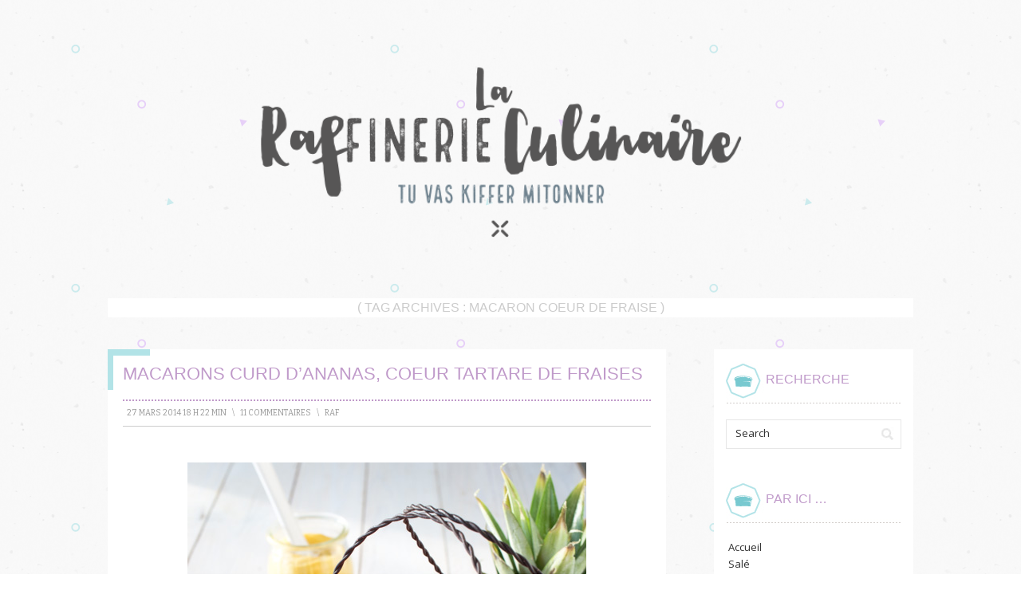

--- FILE ---
content_type: text/html; charset=UTF-8
request_url: https://laraffinerieculinaire.com/tag/macaron-coeur-de-fraise/
body_size: 5251
content:
<!DOCTYPE html PUBLIC "-//W3C//DTD XHTML 1.0 Transitional//EN" "http://www.w3.org/TR/xhtml1/DTD/xhtml1-transitional.dtd">
<html xmlns="http://www.w3.org/1999/xhtml" lang="fr-FR">
<head profile="http://gmpg.org/xfn/11">
<meta http-equiv="Content-Type" content="text/html; charset=UTF-8" />
<title>macaron coeur de fraise | La Raffinerie Culinaire</title>
<link rel="pingback" href="https://laraffinerieculinaire.com/xmlrpc.php" />
<link rel='dns-prefetch' href='//fonts.googleapis.com' />
<link rel='dns-prefetch' href='//s.w.org' />
<link rel="alternate" type="application/rss+xml" title="La Raffinerie Culinaire &raquo; Flux" href="https://laraffinerieculinaire.com/feed/" />
<link rel="alternate" type="application/rss+xml" title="La Raffinerie Culinaire &raquo; Flux des commentaires" href="https://laraffinerieculinaire.com/comments/feed/" />
<link rel="alternate" type="application/rss+xml" title="La Raffinerie Culinaire &raquo; Flux de l’étiquette macaron coeur de fraise" href="https://laraffinerieculinaire.com/tag/macaron-coeur-de-fraise/feed/" />
		<script type="text/javascript">
			window._wpemojiSettings = {"baseUrl":"https:\/\/s.w.org\/images\/core\/emoji\/12.0.0-1\/72x72\/","ext":".png","svgUrl":"https:\/\/s.w.org\/images\/core\/emoji\/12.0.0-1\/svg\/","svgExt":".svg","source":{"concatemoji":"https:\/\/laraffinerieculinaire.com\/wp-includes\/js\/wp-emoji-release.min.js?ver=5.4.18"}};
			/*! This file is auto-generated */
			!function(e,a,t){var n,r,o,i=a.createElement("canvas"),p=i.getContext&&i.getContext("2d");function s(e,t){var a=String.fromCharCode;p.clearRect(0,0,i.width,i.height),p.fillText(a.apply(this,e),0,0);e=i.toDataURL();return p.clearRect(0,0,i.width,i.height),p.fillText(a.apply(this,t),0,0),e===i.toDataURL()}function c(e){var t=a.createElement("script");t.src=e,t.defer=t.type="text/javascript",a.getElementsByTagName("head")[0].appendChild(t)}for(o=Array("flag","emoji"),t.supports={everything:!0,everythingExceptFlag:!0},r=0;r<o.length;r++)t.supports[o[r]]=function(e){if(!p||!p.fillText)return!1;switch(p.textBaseline="top",p.font="600 32px Arial",e){case"flag":return s([127987,65039,8205,9895,65039],[127987,65039,8203,9895,65039])?!1:!s([55356,56826,55356,56819],[55356,56826,8203,55356,56819])&&!s([55356,57332,56128,56423,56128,56418,56128,56421,56128,56430,56128,56423,56128,56447],[55356,57332,8203,56128,56423,8203,56128,56418,8203,56128,56421,8203,56128,56430,8203,56128,56423,8203,56128,56447]);case"emoji":return!s([55357,56424,55356,57342,8205,55358,56605,8205,55357,56424,55356,57340],[55357,56424,55356,57342,8203,55358,56605,8203,55357,56424,55356,57340])}return!1}(o[r]),t.supports.everything=t.supports.everything&&t.supports[o[r]],"flag"!==o[r]&&(t.supports.everythingExceptFlag=t.supports.everythingExceptFlag&&t.supports[o[r]]);t.supports.everythingExceptFlag=t.supports.everythingExceptFlag&&!t.supports.flag,t.DOMReady=!1,t.readyCallback=function(){t.DOMReady=!0},t.supports.everything||(n=function(){t.readyCallback()},a.addEventListener?(a.addEventListener("DOMContentLoaded",n,!1),e.addEventListener("load",n,!1)):(e.attachEvent("onload",n),a.attachEvent("onreadystatechange",function(){"complete"===a.readyState&&t.readyCallback()})),(n=t.source||{}).concatemoji?c(n.concatemoji):n.wpemoji&&n.twemoji&&(c(n.twemoji),c(n.wpemoji)))}(window,document,window._wpemojiSettings);
		</script>
		<style type="text/css">
img.wp-smiley,
img.emoji {
	display: inline !important;
	border: none !important;
	box-shadow: none !important;
	height: 1em !important;
	width: 1em !important;
	margin: 0 .07em !important;
	vertical-align: -0.1em !important;
	background: none !important;
	padding: 0 !important;
}
</style>
	<link rel='stylesheet' id='wp-block-library-css'  href='https://laraffinerieculinaire.com/wp-includes/css/dist/block-library/style.min.css?ver=5.4.18' type='text/css' media='all' />
<link rel='stylesheet' id='contact-form-7-css'  href='https://laraffinerieculinaire.com/wp-content/plugins/contact-form-7/includes/css/styles.css?ver=5.2' type='text/css' media='all' />
<link rel='stylesheet' id='prana-css-960-css'  href='https://laraffinerieculinaire.com/wp-content/themes/prana/lib/css/960.css?ver=5.4.18' type='text/css' media='all' />
<link rel='stylesheet' id='prana-css-style-css'  href='https://laraffinerieculinaire.com/wp-content/themes/prana/style.css?ver=5.4.18' type='text/css' media='all' />
<link rel='stylesheet' id='prana-google-fonts-css'  href='https://fonts.googleapis.com/css?family=Open+Sans%7CBitter&#038;ver=5.4.18' type='text/css' media='all' />
<script type='text/javascript' src='https://laraffinerieculinaire.com/wp-includes/js/jquery/jquery.js?ver=1.12.4-wp'></script>
<script type='text/javascript' src='https://laraffinerieculinaire.com/wp-includes/js/jquery/jquery-migrate.min.js?ver=1.4.1'></script>
<link rel='https://api.w.org/' href='https://laraffinerieculinaire.com/wp-json/' />
<link rel="EditURI" type="application/rsd+xml" title="RSD" href="https://laraffinerieculinaire.com/xmlrpc.php?rsd" />
<link rel="wlwmanifest" type="application/wlwmanifest+xml" href="https://laraffinerieculinaire.com/wp-includes/wlwmanifest.xml" /> 
<meta name="generator" content="WordPress 5.4.18" />
<script type="text/javascript">

  var _gaq = _gaq || [];
  _gaq.push(['_setAccount', 'UA-40370836-1']);
  _gaq.push(['_trackPageview']);

  (function() {
    var ga = document.createElement('script'); ga.type = 'text/javascript'; ga.async = true;
    ga.src = ('https:' == document.location.protocol ? 'https://ssl' : 'http://www') + '.google-analytics.com/ga.js';
    var s = document.getElementsByTagName('script')[0]; s.parentNode.insertBefore(ga, s);
  })();

</script>
</head>
<body class="archive tag tag-macaron-coeur-de-fraise tag-557">
<div class="wrapper">  
  <div id="header">  
        <div class="container_16 container_header_top clearfix">
        <div class="grid_16">
		  <div id="headimg">

    
  <div id="logo-image">
    <a href="https://laraffinerieculinaire.com/"><img src="https://laraffinerieculinaire.com/wp-content/uploads/2016/05/cropped-cropped-21LARAFFINERIELOGOV2entete.png" width="940" height="311" alt="La Raffinerie Culinaire" /></a>
  </div><!-- end of #logo -->
  
  
</div>        </div>
      </div>
  </div>

<div class="container_16 clearfix">
  <div class="grid_16">
    <div id="loop-meta">
      <h1 class="loop-meta-title">( Tag Archives : <span>Macaron Coeur De Fraise</span> )</h1>
      <div class="loop-meta-description"></div>
    </div>
  </div>
</div> <!-- end .container_16 -->

  
<div class="container_16 clearfix">
  
  <div class="grid_12">
    <div id="content">	  
	  
	        
                
          <div id="post-2276" class="post-2276 post type-post status-publish format-standard hentry category-pate-a-tartiner-cie category-desserts category-macarons category-sucre tag-ananas tag-curd-dananas tag-fraise tag-macaron-coeur-de-fraise tag-macarons-2 tag-tartare-de-fraise">
  
  <h2 class="entry-title"><a href="https://laraffinerieculinaire.com/macarons-curd-dananas-coeur-tartare-de-fraises/" title="Permalink to Macarons Curd d&rsquo;Ananas, coeur Tartare de Fraises" rel="bookmark">Macarons Curd d&rsquo;Ananas, coeur Tartare de Fraises</a></h2>
  
  <div class="entry-meta">    
	<span class="entry-date" title="27 mars 2014 18 h 22 min"><a href="https://laraffinerieculinaire.com/macarons-curd-dananas-coeur-tartare-de-fraises/" title="Macarons Curd d&rsquo;Ananas, coeur Tartare de Fraises" rel="bookmark">27 mars 2014 18 h 22 min</a></span><span class="entry-meta-sep"> \ </span><span class="comments-link"><a href="https://laraffinerieculinaire.com/macarons-curd-dananas-coeur-tartare-de-fraises/#comments">11 Commentaires</a></span><span class="entry-meta-sep"> \ </span><span class="entry-author author vcard"><a href="https://laraffinerieculinaire.com/author/admin/" title="par raf" rel="author">raf</a></span>  </div><!-- .entry-meta -->
  
    
  <div class="entry-content clearfix">	
	<p><a href="http://laraffinerieculinaire.com/wp-content/uploads/2014/03/Macarons-Au-Curd-dAnanas-coeur-Tartare-de-Fraises3.jpg"><img class="aligncenter size-full wp-image-2280" alt="Macarons Au Curd d'Ananas, coeur Tartare de Fraises" src="http://laraffinerieculinaire.com/wp-content/uploads/2014/03/Macarons-Au-Curd-dAnanas-coeur-Tartare-de-Fraises3.jpg" width="500" height="750" srcset="https://laraffinerieculinaire.com/wp-content/uploads/2014/03/Macarons-Au-Curd-dAnanas-coeur-Tartare-de-Fraises3.jpg 500w, https://laraffinerieculinaire.com/wp-content/uploads/2014/03/Macarons-Au-Curd-dAnanas-coeur-Tartare-de-Fraises3-200x300.jpg 200w" sizes="(max-width: 500px) 100vw, 500px" /></a></p>
<p>La semaine dernière le premier jour du printemps été aussi synonyme de journée du macaron (et de plein d’autres choses d’ailleurs), du coup à voir des recettes de ces petites friandises par-ci par-là au final, ça m’a bien donné envie. Alors même si j’avais très envie de tester la recette de Sandrine (<a href="http://fraise-basilic.com/macarons-pamplemousse-framboise/">Fraise &amp; Basilic</a>), je n’avais pas les fruits adéquats (non, mais faut vraiment que je teste sa recette parque que j’en ai rêvé &#8230;), j&rsquo;ai fait avec ce que j&rsquo;avais. Quelques fraises et un ananas qui trainent pour une belle association. J’aime bien avoir 2 textures dans un macaron, en général un peu de fruits, je trouve que cela casse le côté trop sucré du macaron, alors glisser un petit tartare de fraises au milieu d’un curd à l’ananas m’a paru plus que logique. Eh ! Maintenant que le printemps est là je peux vous assurer que par ici, il va y a avoir des fraises à revendre ! C’était trop bon, il n’y en avait pas assez !</p>
<p> <a href="https://laraffinerieculinaire.com/macarons-curd-dananas-coeur-tartare-de-fraises/#more-2276" class="more-link"><span>Lire la suite &rarr;</span></a></p>
  </div> <!-- end .entry-content -->
  
    
  <div class="entry-meta-bottom">    
  <span class="cat-links"><span class="entry-utility-prep entry-utility-prep-cat-links">Categories :</span> <a href="https://laraffinerieculinaire.com/category/sucre/pate-a-tartiner-cie/" rel="category tag">Confiture, Pâte à tartiner &amp; Cie</a>, <a href="https://laraffinerieculinaire.com/category/sucre/desserts/" rel="category tag">Desserts</a>, <a href="https://laraffinerieculinaire.com/category/sucre/desserts/macarons/" rel="category tag">Macarons</a>, <a href="https://laraffinerieculinaire.com/category/sucre/" rel="category tag">Sucré</a></span><span class="entry-meta-sep"> \ </span><span class="tag-links"><span class="entry-utility-prep entry-utility-prep-tag-links">Tagged:</span> <a href="https://laraffinerieculinaire.com/tag/ananas/" rel="tag">ananas</a>, <a href="https://laraffinerieculinaire.com/tag/curd-dananas/" rel="tag">curd d'ananas</a>, <a href="https://laraffinerieculinaire.com/tag/fraise/" rel="tag">fraise</a>, <a href="https://laraffinerieculinaire.com/tag/macaron-coeur-de-fraise/" rel="tag">macaron coeur de fraise</a>, <a href="https://laraffinerieculinaire.com/tag/macarons-2/" rel="tag">macarons</a>, <a href="https://laraffinerieculinaire.com/tag/tartare-de-fraise/" rel="tag">tartare de fraise</a></span>    
  </div><!-- .entry-meta-bottom -->

</div> <!-- end #post-2276 .post_class -->        
              
            
          
    </div> <!-- end #content -->
  </div> <!-- end .grid_12 -->
  
  <div class="grid_4">
  <div id="sidebar">
  
	<div id="search-2" class="widget widget_search widget-widget_search clearfix"><div class="widget-wrap widget-inside"><h3 class="widget-title">Recherche</h3><div class="search">
  <form method="get" class="searchform" action="https://laraffinerieculinaire.com/">
    <label for="s" class="assistive-text">Search for:</label>
    <input type="text" class="field" name="s" id="s" value="Search" onfocus="if(this.value==this.defaultValue)this.value='';" onblur="if(this.value=='')this.value=this.defaultValue;" />
    <input type="submit" class="submit" name="submit" id="searchsubmit" value="Search" />
  </form>
</div><!-- end .search --></div></div><div id="text-3" class="widget widget_text widget-widget_text clearfix"><div class="widget-wrap widget-inside"><h3 class="widget-title">Par ici &#8230;</h3>			<div class="textwidget">&nbsp;<a href="index.php">Accueil</a><br />
&nbsp;<a href="http://laraffinerieculinaire.com/category/sale/">Salé</a><br />
&nbsp;<a href="http://laraffinerieculinaire.com/category/sucre/">Sucré</a><br />
&nbsp;<a href="http://laraffinerieculinaire.com/index/">Index par photos</a><br />
&nbsp;<a href="http://laraffinerieculinaire.com/index-par-recette/">Index par recette</a><br />
&nbsp;<a href="http://laraffinerieculinaire.com/apropos/">A propos</a><br />
&nbsp;<a href="http://laraffinerieculinaire.com/contact/">Contact</a></div>
		</div></div><div id="text-2" class="widget widget_text widget-widget_text clearfix"><div class="widget-wrap widget-inside"><h3 class="widget-title">Kiffe la raffinerie</h3>			<div class="textwidget"><div id="widget-reseau">
<div id="reseaux"><a href="https://www.facebook.com/LaRaffinerieCulinaire" target="_blank" rel="noopener noreferrer"><img src="http://laraffinerieculinaire.com/wp-content/uploads/2013/06/facebook.png" alt="Facebook" border="0"/></a></div>
<div id="reseaux"><a href="https://twitter.com/MarieCandide" target="_blank" rel="noopener noreferrer"><img src="http://laraffinerieculinaire.com/wp-content/uploads/2013/06/twitter.png" alt="Twitter" border="0"/></a></div>
<div id="reseaux"><a href="http://www.hellocoton.fr/mapage/laraffinerieculinaire" target="_blank" rel="noopener noreferrer"><img src="http://laraffinerieculinaire.com/wp-content/uploads/2013/06/hellocoton.png" alt="Hellocoton" border="0"/></a></div>
</div></div>
		</div></div><div id="text-5" class="widget widget_text widget-widget_text clearfix"><div class="widget-wrap widget-inside"><h3 class="widget-title">TU KIFFERA PAR LÀ</h3>			<div class="textwidget"><p>• <a href="http://fraise-basilic.com">Fraise & Basilic</a><br />
• <a href="http://aime-mange.com">Aime & Mange</a><br />
• <a href="http://le-chien-a-taches.com">Le Chien à Taches</a><br />
• <a href="http://petitsbeguins.fr">Petits Béguins</a><br />
• <a href="http://enrangdoignons.fr">En Rangs d'Oignons</a><br />
• <a href="http://www.lacantinedescousins.com">La Cantine des Cousins</a><br />
• <a href="http://www.lilyskitchenbook.com">Lily's Kitchen Book</a><br />
• <a href="http://pulpedecoton.fr">Mademoiselle Coton</a><br />
• <a href="http://www.crokmou.com">Cro"K"Mou</a><br />
• <a href="http://www.sunriseoversea.com">Sunrise Over Sea</a><br />
• <a href="http://tangerinezest.com">Tangerine Zest</a><br />
• <a href="http://www.100-vegetal.com">100% Vegetal</a><br />
• <a href="http://chloedelice.blogspot.fr">Chloé Délice</a><br />
• <a href="http://www.cannellevanille.com">Cannelle et Vanille</a><br />
• <a href="http://www.royalchill.com">Royal Chill</a><br />
• <a href="http://www.griottes.fr">Griottes, palette culinaire</a><br />
• <a href="http://www.sokeen.fr">Sokeen</a><br />
• <a href="http://doriannn.blogspot.fr">Mais pourquoi est-ce que je vous raconte ça ...</a><br />
• <a href="http://www.besly.fr">Besly</a><br />
• <a href="http://www.eatmebaby.fr">Eat Me Baby</a><br />
• <a href="http://mamieboude.com">Mamie Boude</a><br />
• <a href="http://www.safrangourmand.fr">Safran Gourmand</a><br />
• <a href="http://dollyjessy.com">Dollyjessy</a><br />
• <a href="http://blog.vanessapouzet.com">Vanessa Pouzet</a></p>
</div>
		</div></div>  
  </div> <!-- end #sidebar -->
</div>  <!-- end .grid_5 -->
</div> <!-- end .container_16 -->
  
  <div id="footer">
    <div class="container_16">
      <div class="grid_11">
  &copy; Copyright  <a href="https://laraffinerieculinaire.com/">La Raffinerie Culinaire</a>&nbsp;&nbsp; / & / &nbsp;&nbsp;Webdesign et Developpement by <a href="http://be.net/blandinetracol" target="_blank" title="Blandine Tracol">Blandine Tracol</a>, maintained by <a href="https://plopcom.fr">Ga&euml;tan Janssens</a>
</div>
<div class="grid_5 grid_credit">

    </div>
  </div>

</div> <!-- end .wrapper -->
<script type='text/javascript'>
/* <![CDATA[ */
var wpcf7 = {"apiSettings":{"root":"https:\/\/laraffinerieculinaire.com\/wp-json\/contact-form-7\/v1","namespace":"contact-form-7\/v1"},"cached":"1"};
/* ]]> */
</script>
<script type='text/javascript' src='https://laraffinerieculinaire.com/wp-content/plugins/contact-form-7/includes/js/scripts.js?ver=5.2'></script>
<script type='text/javascript' src='https://laraffinerieculinaire.com/wp-content/themes/prana/lib/js/superfish/superfish-combine.min.js?ver=1.5.9'></script>
<script type='text/javascript' src='https://laraffinerieculinaire.com/wp-content/themes/prana/lib/js/common.js?ver=1.0'></script>
<script type='text/javascript' src='https://laraffinerieculinaire.com/wp-includes/js/wp-embed.min.js?ver=5.4.18'></script>
</body>
</html>